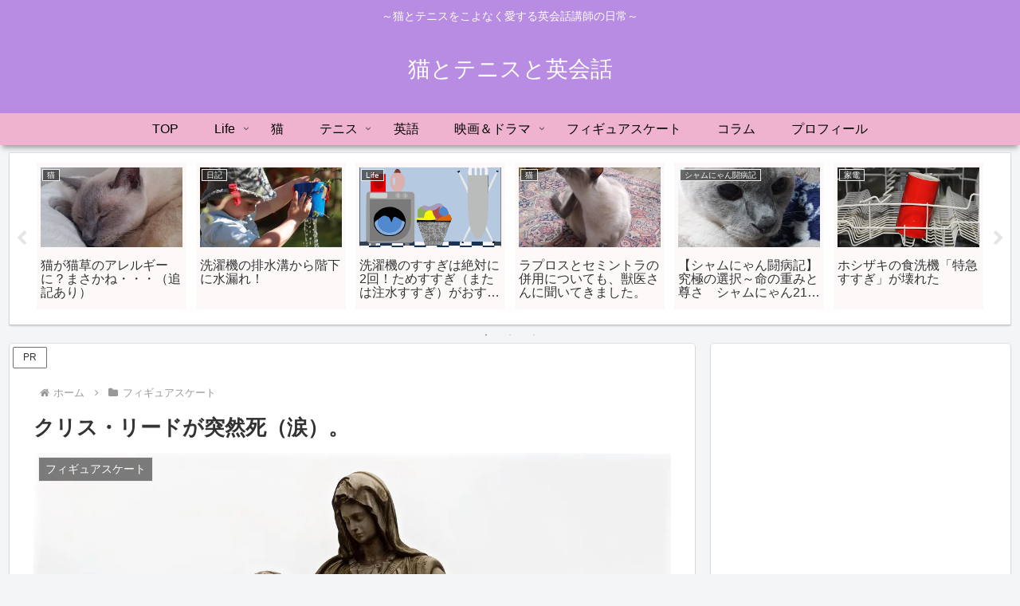

--- FILE ---
content_type: text/html; charset=utf-8
request_url: https://www.google.com/recaptcha/api2/aframe
body_size: 268
content:
<!DOCTYPE HTML><html><head><meta http-equiv="content-type" content="text/html; charset=UTF-8"></head><body><script nonce="dVfN6RfuZV0m2OmzNQ5tNg">/** Anti-fraud and anti-abuse applications only. See google.com/recaptcha */ try{var clients={'sodar':'https://pagead2.googlesyndication.com/pagead/sodar?'};window.addEventListener("message",function(a){try{if(a.source===window.parent){var b=JSON.parse(a.data);var c=clients[b['id']];if(c){var d=document.createElement('img');d.src=c+b['params']+'&rc='+(localStorage.getItem("rc::a")?sessionStorage.getItem("rc::b"):"");window.document.body.appendChild(d);sessionStorage.setItem("rc::e",parseInt(sessionStorage.getItem("rc::e")||0)+1);localStorage.setItem("rc::h",'1767845409257');}}}catch(b){}});window.parent.postMessage("_grecaptcha_ready", "*");}catch(b){}</script></body></html>

--- FILE ---
content_type: application/javascript; charset=utf-8;
request_url: https://dalc.valuecommerce.com/app3?p=885315135&_s=https%3A%2F%2Fyuri-san.com%2Ffigureskate6%2F&_b=aV8uGAAMtzYS2ngmCooD7AqKCJQ-ig&vf=iVBORw0KGgoAAAANSUhEUgAAAAMAAAADCAYAAABWKLW%2FAAAAMElEQVQYV2NkFGP4n%2BGpx7Bu4UMGRu7tQv%2FPHxRhMBC6w8C4kavrf9SzGIZaASkGAAQcDUVg7W%2BHAAAAAElFTkSuQmCC
body_size: 569
content:
vc_linkswitch_callback({"t":"695f2e1a","r":"aV8uGgAB8yoS2ngmCooAHwqKBtS4rQ","ub":"aV8uFwAPC7cS2ngmCooCsQqKC%2FDmiA%3D%3D","vcid":"0n_Zh8tZb-qlhQAGPmp-B1OTnOh0-YbL0G9b9U-Yu76IqgfoUPNcHw","vcpub":"0.127786","p":885315135,"paypaymall.yahoo.co.jp":{"a":"2695956","m":"2201292","g":"e1ffd5cf8c"},"s":3347905,"approach.yahoo.co.jp":{"a":"2695956","m":"2201292","g":"e1ffd5cf8c"},"paypaystep.yahoo.co.jp":{"a":"2695956","m":"2201292","g":"e1ffd5cf8c"},"mini-shopping.yahoo.co.jp":{"a":"2695956","m":"2201292","g":"e1ffd5cf8c"},"shopping.geocities.jp":{"a":"2695956","m":"2201292","g":"e1ffd5cf8c"},"l":4,"shopping.yahoo.co.jp":{"a":"2695956","m":"2201292","g":"e1ffd5cf8c"}})

--- FILE ---
content_type: application/javascript; charset=utf-8;
request_url: https://dalc.valuecommerce.com/app3?p=885315135&_s=https%3A%2F%2Fyuri-san.com%2Ffigureskate6%2F&vf=iVBORw0KGgoAAAANSUhEUgAAAAMAAAADCAYAAABWKLW%2FAAAAMElEQVQYV2NkFGP4n%2BGpx7Bu4UMGRu7tQv%2FPHxRhMBC6w8C4kavrf9SzGIZaASkGAAQcDUVg7W%2BHAAAAAElFTkSuQmCC
body_size: 706
content:
vc_linkswitch_callback({"t":"695f2e18","r":"aV8uGAAMtzYS2ngmCooD7AqKCJQ-ig","ub":"aV8uFwAPC7cS2ngmCooCsQqKC%2FDmiA%3D%3D","vcid":"Bl-rI8ruhOtUqmWQ6xSUa8d36sTzeR8biqbHL2Wbu4IRFeVIXWRHxA","vcpub":"0.833334","shopping.geocities.jp":{"a":"2695956","m":"2201292","g":"0903d3be8c"},"l":4,"shopping.yahoo.co.jp":{"a":"2695956","m":"2201292","g":"0903d3be8c"},"p":885315135,"paypaymall.yahoo.co.jp":{"a":"2695956","m":"2201292","g":"0903d3be8c"},"s":3347905,"approach.yahoo.co.jp":{"a":"2695956","m":"2201292","g":"0903d3be8c"},"paypaystep.yahoo.co.jp":{"a":"2695956","m":"2201292","g":"0903d3be8c"},"mini-shopping.yahoo.co.jp":{"a":"2695956","m":"2201292","g":"0903d3be8c"}})